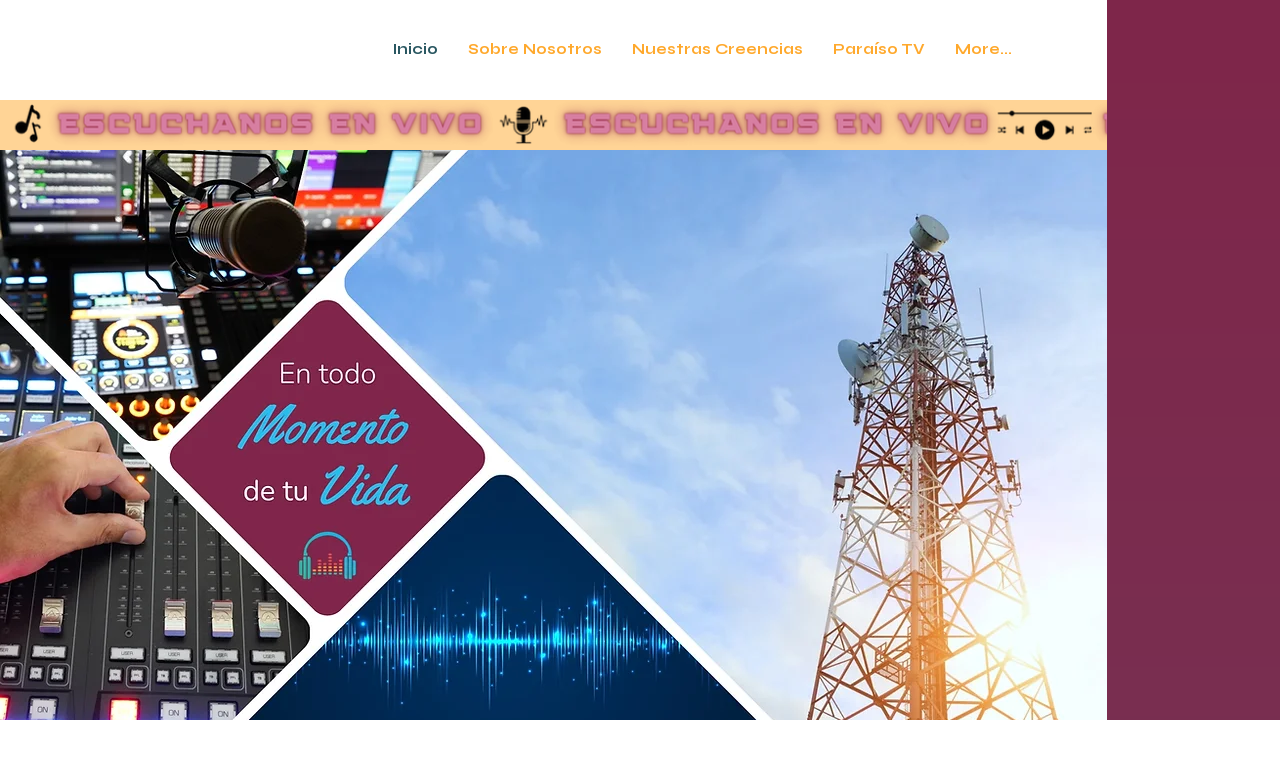

--- FILE ---
content_type: text/css; charset=utf-8
request_url: https://www.wtpm.org/_serverless/pro-gallery-css-v4-server/layoutCss?ver=2&id=comp-ltot9bvq_r_comp-ltoshxiy&items=3488_1547_50%7C3488_1547_50%7C3488_1547_50%7C3488_1547_50%7C3488_1547_50%7C3488_1547_50%7C3488_1547_50%7C3488_1547_50%7C3488_1547_50%7C3488_1547_50%7C3488_1547_50%7C3488_1547_50%7C3488_1547_50%7C3488_1547_50%7C3488_1547_50%7C3488_1547_50%7C3488_1547_50%7C3488_1547_50%7C3488_1547_50%7C3488_1547_50&container=100_1107.203125_50_720&options=layoutParams_cropRatio:1.7777777777777777%7ClayoutParams_structure_galleryRatio_value:0%7ClayoutParams_repeatingGroupTypes:%7ClayoutParams_gallerySpacing:0%7CgroupTypes:1%7CnumberOfImagesPerRow:3%7CcollageAmount:0.8%7CtextsVerticalPadding:0%7CtextsHorizontalPadding:0%7CcalculateTextBoxHeightMode:MANUAL%7CtargetItemSize:48%7CcubeRatio:1.7777777777777777%7CexternalInfoHeight:0%7CexternalInfoWidth:0%7CisRTL:false%7CisVertical:false%7CminItemSize:120%7CgroupSize:1%7CchooseBestGroup:true%7CcubeImages:false%7CcubeType:fit%7CsmartCrop:false%7CcollageDensity:0.8%7CimageMargin:-1%7ChasThumbnails:false%7CgalleryThumbnailsAlignment:bottom%7CgridStyle:1%7CtitlePlacement:SHOW_ON_HOVER%7CarrowsSize:23%7CslideshowInfoSize:120%7CimageInfoType:NO_BACKGROUND%7CtextBoxHeight:0%7CscrollDirection:1%7CgalleryLayout:4%7CgallerySizeType:smart%7CgallerySize:48%7CcropOnlyFill:true%7CnumberOfImagesPerCol:1%7CgroupsPerStrip:0%7Cscatter:0%7CenableInfiniteScroll:true%7CthumbnailSpacings:0%7CarrowsPosition:0%7CthumbnailSize:120%7CcalculateTextBoxWidthMode:PERCENT%7CtextBoxWidthPercent:50%7CuseMaxDimensions:false%7CrotatingGroupTypes:%7CfixedColumns:0%7CrotatingCropRatios:%7CgallerySizePx:0%7CplaceGroupsLtr:false
body_size: 52
content:
#pro-gallery-comp-ltot9bvq_r_comp-ltoshxiy .pro-gallery-parent-container{ width: 1108px !important; height: 50px !important; } #pro-gallery-comp-ltot9bvq_r_comp-ltoshxiy [data-hook="item-container"][data-idx="0"].gallery-item-container{opacity: 1 !important;display: block !important;transition: opacity .2s ease !important;top: 0px !important;left: 0px !important;right: auto !important;height: 50px !important;width: 1532px !important;} #pro-gallery-comp-ltot9bvq_r_comp-ltoshxiy [data-hook="item-container"][data-idx="0"] .gallery-item-common-info-outer{height: 100% !important;} #pro-gallery-comp-ltot9bvq_r_comp-ltoshxiy [data-hook="item-container"][data-idx="0"] .gallery-item-common-info{height: 100% !important;width: 100% !important;} #pro-gallery-comp-ltot9bvq_r_comp-ltoshxiy [data-hook="item-container"][data-idx="0"] .gallery-item-wrapper{width: 1532px !important;height: 50px !important;margin: 0 !important;} #pro-gallery-comp-ltot9bvq_r_comp-ltoshxiy [data-hook="item-container"][data-idx="0"] .gallery-item-content{width: 1532px !important;height: 50px !important;margin: 0px 0px !important;opacity: 1 !important;} #pro-gallery-comp-ltot9bvq_r_comp-ltoshxiy [data-hook="item-container"][data-idx="0"] .gallery-item-hover{width: 1532px !important;height: 50px !important;opacity: 1 !important;} #pro-gallery-comp-ltot9bvq_r_comp-ltoshxiy [data-hook="item-container"][data-idx="0"] .item-hover-flex-container{width: 1532px !important;height: 50px !important;margin: 0px 0px !important;opacity: 1 !important;} #pro-gallery-comp-ltot9bvq_r_comp-ltoshxiy [data-hook="item-container"][data-idx="0"] .gallery-item-wrapper img{width: 100% !important;height: 100% !important;opacity: 1 !important;} #pro-gallery-comp-ltot9bvq_r_comp-ltoshxiy [data-hook="item-container"][data-idx="1"].gallery-item-container{opacity: 1 !important;display: block !important;transition: opacity .2s ease !important;top: 0px !important;left: 1531px !important;right: auto !important;height: 50px !important;width: 1532px !important;} #pro-gallery-comp-ltot9bvq_r_comp-ltoshxiy [data-hook="item-container"][data-idx="1"] .gallery-item-common-info-outer{height: 100% !important;} #pro-gallery-comp-ltot9bvq_r_comp-ltoshxiy [data-hook="item-container"][data-idx="1"] .gallery-item-common-info{height: 100% !important;width: 100% !important;} #pro-gallery-comp-ltot9bvq_r_comp-ltoshxiy [data-hook="item-container"][data-idx="1"] .gallery-item-wrapper{width: 1532px !important;height: 50px !important;margin: 0 !important;} #pro-gallery-comp-ltot9bvq_r_comp-ltoshxiy [data-hook="item-container"][data-idx="1"] .gallery-item-content{width: 1532px !important;height: 50px !important;margin: 0px 0px !important;opacity: 1 !important;} #pro-gallery-comp-ltot9bvq_r_comp-ltoshxiy [data-hook="item-container"][data-idx="1"] .gallery-item-hover{width: 1532px !important;height: 50px !important;opacity: 1 !important;} #pro-gallery-comp-ltot9bvq_r_comp-ltoshxiy [data-hook="item-container"][data-idx="1"] .item-hover-flex-container{width: 1532px !important;height: 50px !important;margin: 0px 0px !important;opacity: 1 !important;} #pro-gallery-comp-ltot9bvq_r_comp-ltoshxiy [data-hook="item-container"][data-idx="1"] .gallery-item-wrapper img{width: 100% !important;height: 100% !important;opacity: 1 !important;} #pro-gallery-comp-ltot9bvq_r_comp-ltoshxiy [data-hook="item-container"][data-idx="2"].gallery-item-container{opacity: 1 !important;display: block !important;transition: opacity .2s ease !important;top: 0px !important;left: 3062px !important;right: auto !important;height: 50px !important;width: 1532px !important;} #pro-gallery-comp-ltot9bvq_r_comp-ltoshxiy [data-hook="item-container"][data-idx="2"] .gallery-item-common-info-outer{height: 100% !important;} #pro-gallery-comp-ltot9bvq_r_comp-ltoshxiy [data-hook="item-container"][data-idx="2"] .gallery-item-common-info{height: 100% !important;width: 100% !important;} #pro-gallery-comp-ltot9bvq_r_comp-ltoshxiy [data-hook="item-container"][data-idx="2"] .gallery-item-wrapper{width: 1532px !important;height: 50px !important;margin: 0 !important;} #pro-gallery-comp-ltot9bvq_r_comp-ltoshxiy [data-hook="item-container"][data-idx="2"] .gallery-item-content{width: 1532px !important;height: 50px !important;margin: 0px 0px !important;opacity: 1 !important;} #pro-gallery-comp-ltot9bvq_r_comp-ltoshxiy [data-hook="item-container"][data-idx="2"] .gallery-item-hover{width: 1532px !important;height: 50px !important;opacity: 1 !important;} #pro-gallery-comp-ltot9bvq_r_comp-ltoshxiy [data-hook="item-container"][data-idx="2"] .item-hover-flex-container{width: 1532px !important;height: 50px !important;margin: 0px 0px !important;opacity: 1 !important;} #pro-gallery-comp-ltot9bvq_r_comp-ltoshxiy [data-hook="item-container"][data-idx="2"] .gallery-item-wrapper img{width: 100% !important;height: 100% !important;opacity: 1 !important;} #pro-gallery-comp-ltot9bvq_r_comp-ltoshxiy [data-hook="item-container"][data-idx="3"]{display: none !important;} #pro-gallery-comp-ltot9bvq_r_comp-ltoshxiy [data-hook="item-container"][data-idx="4"]{display: none !important;} #pro-gallery-comp-ltot9bvq_r_comp-ltoshxiy [data-hook="item-container"][data-idx="5"]{display: none !important;} #pro-gallery-comp-ltot9bvq_r_comp-ltoshxiy [data-hook="item-container"][data-idx="6"]{display: none !important;} #pro-gallery-comp-ltot9bvq_r_comp-ltoshxiy [data-hook="item-container"][data-idx="7"]{display: none !important;} #pro-gallery-comp-ltot9bvq_r_comp-ltoshxiy [data-hook="item-container"][data-idx="8"]{display: none !important;} #pro-gallery-comp-ltot9bvq_r_comp-ltoshxiy [data-hook="item-container"][data-idx="9"]{display: none !important;} #pro-gallery-comp-ltot9bvq_r_comp-ltoshxiy [data-hook="item-container"][data-idx="10"]{display: none !important;} #pro-gallery-comp-ltot9bvq_r_comp-ltoshxiy [data-hook="item-container"][data-idx="11"]{display: none !important;} #pro-gallery-comp-ltot9bvq_r_comp-ltoshxiy [data-hook="item-container"][data-idx="12"]{display: none !important;} #pro-gallery-comp-ltot9bvq_r_comp-ltoshxiy [data-hook="item-container"][data-idx="13"]{display: none !important;} #pro-gallery-comp-ltot9bvq_r_comp-ltoshxiy [data-hook="item-container"][data-idx="14"]{display: none !important;} #pro-gallery-comp-ltot9bvq_r_comp-ltoshxiy [data-hook="item-container"][data-idx="15"]{display: none !important;} #pro-gallery-comp-ltot9bvq_r_comp-ltoshxiy [data-hook="item-container"][data-idx="16"]{display: none !important;} #pro-gallery-comp-ltot9bvq_r_comp-ltoshxiy [data-hook="item-container"][data-idx="17"]{display: none !important;} #pro-gallery-comp-ltot9bvq_r_comp-ltoshxiy [data-hook="item-container"][data-idx="18"]{display: none !important;} #pro-gallery-comp-ltot9bvq_r_comp-ltoshxiy [data-hook="item-container"][data-idx="19"]{display: none !important;} #pro-gallery-comp-ltot9bvq_r_comp-ltoshxiy .pro-gallery-prerender{height:50px !important;}#pro-gallery-comp-ltot9bvq_r_comp-ltoshxiy {height:50px !important; width:1108px !important;}#pro-gallery-comp-ltot9bvq_r_comp-ltoshxiy .pro-gallery-margin-container {height:50px !important;}#pro-gallery-comp-ltot9bvq_r_comp-ltoshxiy .one-row:not(.thumbnails-gallery) {height:49px !important; width:1106px !important;}#pro-gallery-comp-ltot9bvq_r_comp-ltoshxiy .one-row:not(.thumbnails-gallery) .gallery-horizontal-scroll {height:49px !important;}#pro-gallery-comp-ltot9bvq_r_comp-ltoshxiy .pro-gallery-parent-container:not(.gallery-slideshow) [data-hook=group-view] .item-link-wrapper::before {height:49px !important; width:1106px !important;}#pro-gallery-comp-ltot9bvq_r_comp-ltoshxiy .pro-gallery-parent-container {height:50px !important; width:1108px !important;}